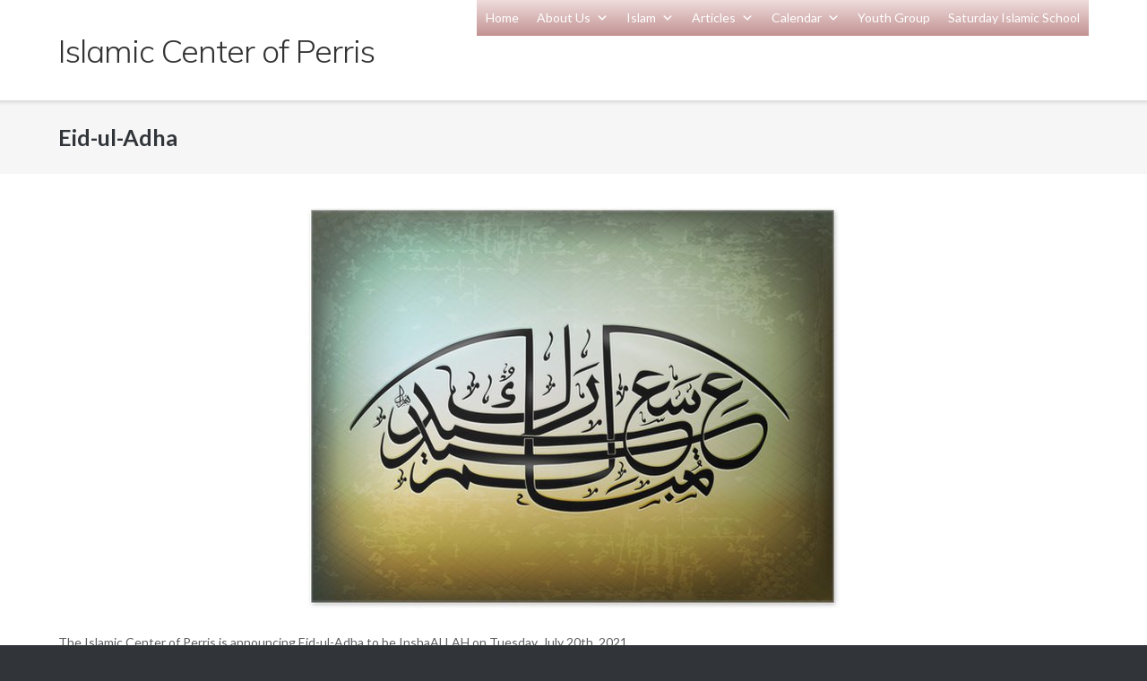

--- FILE ---
content_type: text/html; charset=UTF-8
request_url: https://www.perrismasjid.com/eid-ul-adha/
body_size: 8873
content:
<!DOCTYPE html>
<html lang="en">
<head>
	<meta charset="UTF-8">
	<link rel="profile" href="https://gmpg.org/xfn/11">

	<title>Eid-ul-Adha &#8211; Islamic Center of Perris</title>
<meta name='robots' content='max-image-preview:large' />
<link rel='dns-prefetch' href='//www.googletagmanager.com' />
<link rel='dns-prefetch' href='//fonts.googleapis.com' />
<link rel="alternate" type="application/rss+xml" title="Islamic Center of Perris &raquo; Feed" href="https://www.perrismasjid.com/feed/" />
<link rel="alternate" type="application/rss+xml" title="Islamic Center of Perris &raquo; Comments Feed" href="https://www.perrismasjid.com/comments/feed/" />
<link rel="alternate" title="oEmbed (JSON)" type="application/json+oembed" href="https://www.perrismasjid.com/wp-json/oembed/1.0/embed?url=https%3A%2F%2Fwww.perrismasjid.com%2Feid-ul-adha%2F" />
<link rel="alternate" title="oEmbed (XML)" type="text/xml+oembed" href="https://www.perrismasjid.com/wp-json/oembed/1.0/embed?url=https%3A%2F%2Fwww.perrismasjid.com%2Feid-ul-adha%2F&#038;format=xml" />
<style id='wp-img-auto-sizes-contain-inline-css' type='text/css'>
img:is([sizes=auto i],[sizes^="auto," i]){contain-intrinsic-size:3000px 1500px}
/*# sourceURL=wp-img-auto-sizes-contain-inline-css */
</style>
<style id='wp-emoji-styles-inline-css' type='text/css'>

	img.wp-smiley, img.emoji {
		display: inline !important;
		border: none !important;
		box-shadow: none !important;
		height: 1em !important;
		width: 1em !important;
		margin: 0 0.07em !important;
		vertical-align: -0.1em !important;
		background: none !important;
		padding: 0 !important;
	}
/*# sourceURL=wp-emoji-styles-inline-css */
</style>
<style id='wp-block-library-inline-css' type='text/css'>
:root{--wp-block-synced-color:#7a00df;--wp-block-synced-color--rgb:122,0,223;--wp-bound-block-color:var(--wp-block-synced-color);--wp-editor-canvas-background:#ddd;--wp-admin-theme-color:#007cba;--wp-admin-theme-color--rgb:0,124,186;--wp-admin-theme-color-darker-10:#006ba1;--wp-admin-theme-color-darker-10--rgb:0,107,160.5;--wp-admin-theme-color-darker-20:#005a87;--wp-admin-theme-color-darker-20--rgb:0,90,135;--wp-admin-border-width-focus:2px}@media (min-resolution:192dpi){:root{--wp-admin-border-width-focus:1.5px}}.wp-element-button{cursor:pointer}:root .has-very-light-gray-background-color{background-color:#eee}:root .has-very-dark-gray-background-color{background-color:#313131}:root .has-very-light-gray-color{color:#eee}:root .has-very-dark-gray-color{color:#313131}:root .has-vivid-green-cyan-to-vivid-cyan-blue-gradient-background{background:linear-gradient(135deg,#00d084,#0693e3)}:root .has-purple-crush-gradient-background{background:linear-gradient(135deg,#34e2e4,#4721fb 50%,#ab1dfe)}:root .has-hazy-dawn-gradient-background{background:linear-gradient(135deg,#faaca8,#dad0ec)}:root .has-subdued-olive-gradient-background{background:linear-gradient(135deg,#fafae1,#67a671)}:root .has-atomic-cream-gradient-background{background:linear-gradient(135deg,#fdd79a,#004a59)}:root .has-nightshade-gradient-background{background:linear-gradient(135deg,#330968,#31cdcf)}:root .has-midnight-gradient-background{background:linear-gradient(135deg,#020381,#2874fc)}:root{--wp--preset--font-size--normal:16px;--wp--preset--font-size--huge:42px}.has-regular-font-size{font-size:1em}.has-larger-font-size{font-size:2.625em}.has-normal-font-size{font-size:var(--wp--preset--font-size--normal)}.has-huge-font-size{font-size:var(--wp--preset--font-size--huge)}.has-text-align-center{text-align:center}.has-text-align-left{text-align:left}.has-text-align-right{text-align:right}.has-fit-text{white-space:nowrap!important}#end-resizable-editor-section{display:none}.aligncenter{clear:both}.items-justified-left{justify-content:flex-start}.items-justified-center{justify-content:center}.items-justified-right{justify-content:flex-end}.items-justified-space-between{justify-content:space-between}.screen-reader-text{border:0;clip-path:inset(50%);height:1px;margin:-1px;overflow:hidden;padding:0;position:absolute;width:1px;word-wrap:normal!important}.screen-reader-text:focus{background-color:#ddd;clip-path:none;color:#444;display:block;font-size:1em;height:auto;left:5px;line-height:normal;padding:15px 23px 14px;text-decoration:none;top:5px;width:auto;z-index:100000}html :where(.has-border-color){border-style:solid}html :where([style*=border-top-color]){border-top-style:solid}html :where([style*=border-right-color]){border-right-style:solid}html :where([style*=border-bottom-color]){border-bottom-style:solid}html :where([style*=border-left-color]){border-left-style:solid}html :where([style*=border-width]){border-style:solid}html :where([style*=border-top-width]){border-top-style:solid}html :where([style*=border-right-width]){border-right-style:solid}html :where([style*=border-bottom-width]){border-bottom-style:solid}html :where([style*=border-left-width]){border-left-style:solid}html :where(img[class*=wp-image-]){height:auto;max-width:100%}:where(figure){margin:0 0 1em}html :where(.is-position-sticky){--wp-admin--admin-bar--position-offset:var(--wp-admin--admin-bar--height,0px)}@media screen and (max-width:600px){html :where(.is-position-sticky){--wp-admin--admin-bar--position-offset:0px}}

/*# sourceURL=wp-block-library-inline-css */
</style><style id='global-styles-inline-css' type='text/css'>
:root{--wp--preset--aspect-ratio--square: 1;--wp--preset--aspect-ratio--4-3: 4/3;--wp--preset--aspect-ratio--3-4: 3/4;--wp--preset--aspect-ratio--3-2: 3/2;--wp--preset--aspect-ratio--2-3: 2/3;--wp--preset--aspect-ratio--16-9: 16/9;--wp--preset--aspect-ratio--9-16: 9/16;--wp--preset--color--black: #000000;--wp--preset--color--cyan-bluish-gray: #abb8c3;--wp--preset--color--white: #ffffff;--wp--preset--color--pale-pink: #f78da7;--wp--preset--color--vivid-red: #cf2e2e;--wp--preset--color--luminous-vivid-orange: #ff6900;--wp--preset--color--luminous-vivid-amber: #fcb900;--wp--preset--color--light-green-cyan: #7bdcb5;--wp--preset--color--vivid-green-cyan: #00d084;--wp--preset--color--pale-cyan-blue: #8ed1fc;--wp--preset--color--vivid-cyan-blue: #0693e3;--wp--preset--color--vivid-purple: #9b51e0;--wp--preset--gradient--vivid-cyan-blue-to-vivid-purple: linear-gradient(135deg,rgb(6,147,227) 0%,rgb(155,81,224) 100%);--wp--preset--gradient--light-green-cyan-to-vivid-green-cyan: linear-gradient(135deg,rgb(122,220,180) 0%,rgb(0,208,130) 100%);--wp--preset--gradient--luminous-vivid-amber-to-luminous-vivid-orange: linear-gradient(135deg,rgb(252,185,0) 0%,rgb(255,105,0) 100%);--wp--preset--gradient--luminous-vivid-orange-to-vivid-red: linear-gradient(135deg,rgb(255,105,0) 0%,rgb(207,46,46) 100%);--wp--preset--gradient--very-light-gray-to-cyan-bluish-gray: linear-gradient(135deg,rgb(238,238,238) 0%,rgb(169,184,195) 100%);--wp--preset--gradient--cool-to-warm-spectrum: linear-gradient(135deg,rgb(74,234,220) 0%,rgb(151,120,209) 20%,rgb(207,42,186) 40%,rgb(238,44,130) 60%,rgb(251,105,98) 80%,rgb(254,248,76) 100%);--wp--preset--gradient--blush-light-purple: linear-gradient(135deg,rgb(255,206,236) 0%,rgb(152,150,240) 100%);--wp--preset--gradient--blush-bordeaux: linear-gradient(135deg,rgb(254,205,165) 0%,rgb(254,45,45) 50%,rgb(107,0,62) 100%);--wp--preset--gradient--luminous-dusk: linear-gradient(135deg,rgb(255,203,112) 0%,rgb(199,81,192) 50%,rgb(65,88,208) 100%);--wp--preset--gradient--pale-ocean: linear-gradient(135deg,rgb(255,245,203) 0%,rgb(182,227,212) 50%,rgb(51,167,181) 100%);--wp--preset--gradient--electric-grass: linear-gradient(135deg,rgb(202,248,128) 0%,rgb(113,206,126) 100%);--wp--preset--gradient--midnight: linear-gradient(135deg,rgb(2,3,129) 0%,rgb(40,116,252) 100%);--wp--preset--font-size--small: 13px;--wp--preset--font-size--medium: 20px;--wp--preset--font-size--large: 36px;--wp--preset--font-size--x-large: 42px;--wp--preset--spacing--20: 0.44rem;--wp--preset--spacing--30: 0.67rem;--wp--preset--spacing--40: 1rem;--wp--preset--spacing--50: 1.5rem;--wp--preset--spacing--60: 2.25rem;--wp--preset--spacing--70: 3.38rem;--wp--preset--spacing--80: 5.06rem;--wp--preset--shadow--natural: 6px 6px 9px rgba(0, 0, 0, 0.2);--wp--preset--shadow--deep: 12px 12px 50px rgba(0, 0, 0, 0.4);--wp--preset--shadow--sharp: 6px 6px 0px rgba(0, 0, 0, 0.2);--wp--preset--shadow--outlined: 6px 6px 0px -3px rgb(255, 255, 255), 6px 6px rgb(0, 0, 0);--wp--preset--shadow--crisp: 6px 6px 0px rgb(0, 0, 0);}:where(.is-layout-flex){gap: 0.5em;}:where(.is-layout-grid){gap: 0.5em;}body .is-layout-flex{display: flex;}.is-layout-flex{flex-wrap: wrap;align-items: center;}.is-layout-flex > :is(*, div){margin: 0;}body .is-layout-grid{display: grid;}.is-layout-grid > :is(*, div){margin: 0;}:where(.wp-block-columns.is-layout-flex){gap: 2em;}:where(.wp-block-columns.is-layout-grid){gap: 2em;}:where(.wp-block-post-template.is-layout-flex){gap: 1.25em;}:where(.wp-block-post-template.is-layout-grid){gap: 1.25em;}.has-black-color{color: var(--wp--preset--color--black) !important;}.has-cyan-bluish-gray-color{color: var(--wp--preset--color--cyan-bluish-gray) !important;}.has-white-color{color: var(--wp--preset--color--white) !important;}.has-pale-pink-color{color: var(--wp--preset--color--pale-pink) !important;}.has-vivid-red-color{color: var(--wp--preset--color--vivid-red) !important;}.has-luminous-vivid-orange-color{color: var(--wp--preset--color--luminous-vivid-orange) !important;}.has-luminous-vivid-amber-color{color: var(--wp--preset--color--luminous-vivid-amber) !important;}.has-light-green-cyan-color{color: var(--wp--preset--color--light-green-cyan) !important;}.has-vivid-green-cyan-color{color: var(--wp--preset--color--vivid-green-cyan) !important;}.has-pale-cyan-blue-color{color: var(--wp--preset--color--pale-cyan-blue) !important;}.has-vivid-cyan-blue-color{color: var(--wp--preset--color--vivid-cyan-blue) !important;}.has-vivid-purple-color{color: var(--wp--preset--color--vivid-purple) !important;}.has-black-background-color{background-color: var(--wp--preset--color--black) !important;}.has-cyan-bluish-gray-background-color{background-color: var(--wp--preset--color--cyan-bluish-gray) !important;}.has-white-background-color{background-color: var(--wp--preset--color--white) !important;}.has-pale-pink-background-color{background-color: var(--wp--preset--color--pale-pink) !important;}.has-vivid-red-background-color{background-color: var(--wp--preset--color--vivid-red) !important;}.has-luminous-vivid-orange-background-color{background-color: var(--wp--preset--color--luminous-vivid-orange) !important;}.has-luminous-vivid-amber-background-color{background-color: var(--wp--preset--color--luminous-vivid-amber) !important;}.has-light-green-cyan-background-color{background-color: var(--wp--preset--color--light-green-cyan) !important;}.has-vivid-green-cyan-background-color{background-color: var(--wp--preset--color--vivid-green-cyan) !important;}.has-pale-cyan-blue-background-color{background-color: var(--wp--preset--color--pale-cyan-blue) !important;}.has-vivid-cyan-blue-background-color{background-color: var(--wp--preset--color--vivid-cyan-blue) !important;}.has-vivid-purple-background-color{background-color: var(--wp--preset--color--vivid-purple) !important;}.has-black-border-color{border-color: var(--wp--preset--color--black) !important;}.has-cyan-bluish-gray-border-color{border-color: var(--wp--preset--color--cyan-bluish-gray) !important;}.has-white-border-color{border-color: var(--wp--preset--color--white) !important;}.has-pale-pink-border-color{border-color: var(--wp--preset--color--pale-pink) !important;}.has-vivid-red-border-color{border-color: var(--wp--preset--color--vivid-red) !important;}.has-luminous-vivid-orange-border-color{border-color: var(--wp--preset--color--luminous-vivid-orange) !important;}.has-luminous-vivid-amber-border-color{border-color: var(--wp--preset--color--luminous-vivid-amber) !important;}.has-light-green-cyan-border-color{border-color: var(--wp--preset--color--light-green-cyan) !important;}.has-vivid-green-cyan-border-color{border-color: var(--wp--preset--color--vivid-green-cyan) !important;}.has-pale-cyan-blue-border-color{border-color: var(--wp--preset--color--pale-cyan-blue) !important;}.has-vivid-cyan-blue-border-color{border-color: var(--wp--preset--color--vivid-cyan-blue) !important;}.has-vivid-purple-border-color{border-color: var(--wp--preset--color--vivid-purple) !important;}.has-vivid-cyan-blue-to-vivid-purple-gradient-background{background: var(--wp--preset--gradient--vivid-cyan-blue-to-vivid-purple) !important;}.has-light-green-cyan-to-vivid-green-cyan-gradient-background{background: var(--wp--preset--gradient--light-green-cyan-to-vivid-green-cyan) !important;}.has-luminous-vivid-amber-to-luminous-vivid-orange-gradient-background{background: var(--wp--preset--gradient--luminous-vivid-amber-to-luminous-vivid-orange) !important;}.has-luminous-vivid-orange-to-vivid-red-gradient-background{background: var(--wp--preset--gradient--luminous-vivid-orange-to-vivid-red) !important;}.has-very-light-gray-to-cyan-bluish-gray-gradient-background{background: var(--wp--preset--gradient--very-light-gray-to-cyan-bluish-gray) !important;}.has-cool-to-warm-spectrum-gradient-background{background: var(--wp--preset--gradient--cool-to-warm-spectrum) !important;}.has-blush-light-purple-gradient-background{background: var(--wp--preset--gradient--blush-light-purple) !important;}.has-blush-bordeaux-gradient-background{background: var(--wp--preset--gradient--blush-bordeaux) !important;}.has-luminous-dusk-gradient-background{background: var(--wp--preset--gradient--luminous-dusk) !important;}.has-pale-ocean-gradient-background{background: var(--wp--preset--gradient--pale-ocean) !important;}.has-electric-grass-gradient-background{background: var(--wp--preset--gradient--electric-grass) !important;}.has-midnight-gradient-background{background: var(--wp--preset--gradient--midnight) !important;}.has-small-font-size{font-size: var(--wp--preset--font-size--small) !important;}.has-medium-font-size{font-size: var(--wp--preset--font-size--medium) !important;}.has-large-font-size{font-size: var(--wp--preset--font-size--large) !important;}.has-x-large-font-size{font-size: var(--wp--preset--font-size--x-large) !important;}
/*# sourceURL=global-styles-inline-css */
</style>

<style id='classic-theme-styles-inline-css' type='text/css'>
/*! This file is auto-generated */
.wp-block-button__link{color:#fff;background-color:#32373c;border-radius:9999px;box-shadow:none;text-decoration:none;padding:calc(.667em + 2px) calc(1.333em + 2px);font-size:1.125em}.wp-block-file__button{background:#32373c;color:#fff;text-decoration:none}
/*# sourceURL=/wp-includes/css/classic-themes.min.css */
</style>
<link rel='stylesheet' id='msdropdownddcss-css' href='https://www.perrismasjid.com/wp-content/plugins/quran-text-multilanguage/css/msdropdown/dd.css?ver=6.9' type='text/css' media='all' />
<link rel='stylesheet' id='megamenu-css' href='https://www.perrismasjid.com/wp-content/uploads/maxmegamenu/style.css?ver=10700f' type='text/css' media='all' />
<link rel='stylesheet' id='dashicons-css' href='https://www.perrismasjid.com/wp-includes/css/dashicons.min.css?ver=6.9' type='text/css' media='all' />
<link rel='stylesheet' id='siteorigin-google-web-fonts-css' href='//fonts.googleapis.com/css?family=Mulish%3A300%7CLato%3A300%2C400%2C700&#038;ver=6.9' type='text/css' media='all' />
<link rel='stylesheet' id='ultra-style-css' href='https://www.perrismasjid.com/wp-content/themes/ultra/style.css?ver=1.6.6' type='text/css' media='all' />
<link rel='stylesheet' id='font-awesome-css' href='https://www.perrismasjid.com/wp-content/themes/ultra/font-awesome/css/font-awesome.min.css?ver=4.7.0' type='text/css' media='all' />
<!--n2css--><!--n2js--><script type="text/javascript" src="https://www.perrismasjid.com/wp-content/plugins/quran-text-multilanguage/admin/js/jscolor/jscolor.js?ver=6.9" id="quran_admin_colors-js"></script>
<script type="text/javascript" src="https://www.perrismasjid.com/wp-includes/js/jquery/jquery.min.js?ver=3.7.1" id="jquery-core-js"></script>
<script type="text/javascript" src="https://www.perrismasjid.com/wp-includes/js/jquery/jquery-migrate.min.js?ver=3.4.1" id="jquery-migrate-js"></script>
<script type="text/javascript" src="https://www.perrismasjid.com/wp-content/plugins/quran-text-multilanguage/js/soundmanager.js?ver=1.0" id="quran_soundmanager-js"></script>
<script type="text/javascript" src="https://www.perrismasjid.com/wp-content/plugins/quran-text-multilanguage/js/player.js?ver=6.9" id="sm2player-js"></script>

<!-- Google tag (gtag.js) snippet added by Site Kit -->
<!-- Google Analytics snippet added by Site Kit -->
<script type="text/javascript" src="https://www.googletagmanager.com/gtag/js?id=GT-5NR4NLT" id="google_gtagjs-js" async></script>
<script type="text/javascript" id="google_gtagjs-js-after">
/* <![CDATA[ */
window.dataLayer = window.dataLayer || [];function gtag(){dataLayer.push(arguments);}
gtag("set","linker",{"domains":["www.perrismasjid.com"]});
gtag("js", new Date());
gtag("set", "developer_id.dZTNiMT", true);
gtag("config", "GT-5NR4NLT");
//# sourceURL=google_gtagjs-js-after
/* ]]> */
</script>
<link rel="https://api.w.org/" href="https://www.perrismasjid.com/wp-json/" /><link rel="alternate" title="JSON" type="application/json" href="https://www.perrismasjid.com/wp-json/wp/v2/pages/819" /><link rel="EditURI" type="application/rsd+xml" title="RSD" href="https://www.perrismasjid.com/xmlrpc.php?rsd" />
<meta name="generator" content="WordPress 6.9" />
<link rel="canonical" href="https://www.perrismasjid.com/eid-ul-adha/" />
<link rel='shortlink' href='https://www.perrismasjid.com/?p=819' />
<meta name="generator" content="Site Kit by Google 1.171.0" />		<style type="text/css" id="ultra-sticky-header-css"> 
			.site-header.is-stuck {
				background: rgba(255,255,255,0.5);
			}
		</style>
		<meta name="viewport" content="width=device-width, initial-scale=1" />	<style type="text/css" id="ultra-menu-css"> 
		@media (max-width: 0px) { 
			.responsive-menu .main-navigation ul { display: none } 
			.responsive-menu .menu-toggle { display: block }
			.responsive-menu .menu-search { display: none }
			.site-header .site-branding-container { max-width: 90% }
			.main-navigation { max-width: 10% }
		}
		@media (min-width: 0px) {
			.header-centered .site-header .container { height: auto; }
			.header-centered .site-header .site-branding-container { float: none; max-width: 100%; padding-right: 0; text-align: center; }
			.header-centered .main-navigation { float: none; max-width: 100%; text-align: center; }
			.header-centered .main-navigation > div { display: inline-block; float: none; vertical-align: top; }
		}
	</style>
	<link rel="icon" href="https://www.perrismasjid.com/wp-content/uploads/2021/04/cropped-thumbnail_IMG-0418-32x32.png" sizes="32x32" />
<link rel="icon" href="https://www.perrismasjid.com/wp-content/uploads/2021/04/cropped-thumbnail_IMG-0418-192x192.png" sizes="192x192" />
<link rel="apple-touch-icon" href="https://www.perrismasjid.com/wp-content/uploads/2021/04/cropped-thumbnail_IMG-0418-180x180.png" />
<meta name="msapplication-TileImage" content="https://www.perrismasjid.com/wp-content/uploads/2021/04/cropped-thumbnail_IMG-0418-270x270.png" />
<style type="text/css">/** Mega Menu CSS: fs **/</style>
</head>

<body class="wp-singular page-template-default page page-id-819 wp-theme-ultra mega-menu-primary metaslider-plugin full no-touch one-column page-layout-default resp resp-top-bar">
<div id="page" class="hfeed site">
	<a class="skip-link screen-reader-text" href="#content">Skip to content</a>

	
			<header id="masthead" class="site-header sticky-header scale responsive-menu">
			<div class="container">
								<div class="site-branding-container">
					<div class="site-branding">
						<a href="https://www.perrismasjid.com/" rel="home">
							<p class="site-title">Islamic Center of Perris</p>						</a>
																	</div><!-- .site-branding -->
				</div><!-- .site-branding-container -->
				
				<nav id="site-navigation" class="main-navigation">
					<button class="menu-toggle"></button>					<div id="mega-menu-wrap-primary" class="mega-menu-wrap"><div class="mega-menu-toggle"><div class="mega-toggle-blocks-left"></div><div class="mega-toggle-blocks-center"></div><div class="mega-toggle-blocks-right"><div class='mega-toggle-block mega-menu-toggle-block mega-toggle-block-1' id='mega-toggle-block-1' tabindex='0'><span class='mega-toggle-label' role='button' aria-expanded='false'><span class='mega-toggle-label-closed'>MENU</span><span class='mega-toggle-label-open'>MENU</span></span></div></div></div><ul id="mega-menu-primary" class="mega-menu max-mega-menu mega-menu-horizontal mega-no-js" data-event="hover_intent" data-effect="fade" data-effect-speed="200" data-effect-mobile="slide" data-effect-speed-mobile="200" data-mobile-force-width="false" data-second-click="go" data-document-click="collapse" data-vertical-behaviour="standard" data-breakpoint="600" data-unbind="true" data-mobile-state="collapse_all" data-mobile-direction="vertical" data-hover-intent-timeout="300" data-hover-intent-interval="100"><li class="mega-menu-item mega-menu-item-type-post_type mega-menu-item-object-page mega-menu-item-home mega-align-bottom-left mega-menu-flyout mega-menu-item-91" id="mega-menu-item-91"><a class="mega-menu-link" href="https://www.perrismasjid.com/" tabindex="0">Home</a></li><li class="mega-menu-item mega-menu-item-type-post_type mega-menu-item-object-page mega-menu-item-has-children mega-align-bottom-left mega-menu-flyout mega-menu-item-204" id="mega-menu-item-204"><a class="mega-menu-link" href="https://www.perrismasjid.com/about-us/" aria-expanded="false" tabindex="0">About Us<span class="mega-indicator" aria-hidden="true"></span></a>
<ul class="mega-sub-menu">
<li class="mega-menu-item mega-menu-item-type-post_type mega-menu-item-object-page mega-menu-item-90" id="mega-menu-item-90"><a class="mega-menu-link" href="https://www.perrismasjid.com/about-us/mission/">Mission &#038; Vision</a></li><li class="mega-menu-item mega-menu-item-type-post_type mega-menu-item-object-page mega-menu-item-206" id="mega-menu-item-206"><a class="mega-menu-link" href="https://www.perrismasjid.com/about-us/contact-us/">Contact Us</a></li></ul>
</li><li class="mega-menu-item mega-menu-item-type-post_type mega-menu-item-object-page mega-menu-item-has-children mega-align-bottom-left mega-menu-flyout mega-menu-item-87" id="mega-menu-item-87"><a class="mega-menu-link" href="https://www.perrismasjid.com/islam/" aria-expanded="false" tabindex="0">Islam<span class="mega-indicator" aria-hidden="true"></span></a>
<ul class="mega-sub-menu">
<li class="mega-menu-item mega-menu-item-type-post_type mega-menu-item-object-page mega-menu-item-405" id="mega-menu-item-405"><a class="mega-menu-link" href="https://www.perrismasjid.com/islam/quran/">Quran</a></li><li class="mega-menu-item mega-menu-item-type-post_type mega-menu-item-object-page mega-menu-item-180" id="mega-menu-item-180"><a class="mega-menu-link" href="https://www.perrismasjid.com/islam/islam-and-muslims/">Islam and Muslims</a></li><li class="mega-menu-item mega-menu-item-type-post_type mega-menu-item-object-page mega-menu-item-92" id="mega-menu-item-92"><a class="mega-menu-link" href="https://www.perrismasjid.com/islam/prophet/">Prophet Muhammad ﷺ</a></li><li class="mega-menu-item mega-menu-item-type-post_type mega-menu-item-object-page mega-menu-item-384" id="mega-menu-item-384"><a class="mega-menu-link" href="https://www.perrismasjid.com/islam/missed-rakah/">Missed Rakah</a></li><li class="mega-menu-item mega-menu-item-type-post_type mega-menu-item-object-page mega-menu-item-has-children mega-menu-item-155" id="mega-menu-item-155"><a class="mega-menu-link" href="https://www.perrismasjid.com/dua/" aria-expanded="false">Du'a<span class="mega-indicator" aria-hidden="true"></span></a>
	<ul class="mega-sub-menu">
<li class="mega-menu-item mega-menu-item-type-post_type mega-menu-item-object-page mega-menu-item-282" id="mega-menu-item-282"><a class="mega-menu-link" href="https://www.perrismasjid.com/dua/daily/">Daily Dua’s</a></li><li class="mega-menu-item mega-menu-item-type-post_type mega-menu-item-object-page mega-menu-item-156" id="mega-menu-item-156"><a class="mega-menu-link" href="https://www.perrismasjid.com/dua/after-fard/">Dua’s after Fard Salah</a></li><li class="mega-menu-item mega-menu-item-type-post_type mega-menu-item-object-page mega-menu-item-166" id="mega-menu-item-166"><a class="mega-menu-link" href="https://www.perrismasjid.com/dua/evening-azkar/">Evening Dua’s</a></li>	</ul>
</li><li class="mega-menu-item mega-menu-item-type-post_type mega-menu-item-object-page mega-menu-item-285" id="mega-menu-item-285"><a class="mega-menu-link" href="https://www.perrismasjid.com/islam/salat-al-janaza/">Salat Al Janaza / Funeral</a></li><li class="mega-menu-item mega-menu-item-type-post_type mega-menu-item-object-page mega-menu-item-has-children mega-menu-item-291" id="mega-menu-item-291"><a class="mega-menu-link" href="https://www.perrismasjid.com/islam/hadith-of-the-week/" aria-expanded="false">Hadiths<span class="mega-indicator" aria-hidden="true"></span></a>
	<ul class="mega-sub-menu">
<li class="mega-menu-item mega-menu-item-type-post_type mega-menu-item-object-post mega-menu-item-792" id="mega-menu-item-792"><a class="mega-menu-link" href="https://www.perrismasjid.com/reading-surah-al-mulk/">Reading Surah al-Mulk</a></li><li class="mega-menu-item mega-menu-item-type-post_type mega-menu-item-object-post mega-menu-item-806" id="mega-menu-item-806"><a class="mega-menu-link" href="https://www.perrismasjid.com/seeking-islamic-knowledge/">Seeking Islamic Knowledge</a></li><li class="mega-menu-item mega-menu-item-type-post_type mega-menu-item-object-post mega-menu-item-794" id="mega-menu-item-794"><a class="mega-menu-link" href="https://www.perrismasjid.com/praying-the-congregation-prayer-at-the-masjid/">Praying the Congregation Prayer at the Masjid</a></li><li class="mega-menu-item mega-menu-item-type-post_type mega-menu-item-object-page mega-menu-item-295" id="mega-menu-item-295"><a class="mega-menu-link" href="https://www.perrismasjid.com/islam/hadith-of-the-week/love-your-brother-for-the-sake-of-allah/">Love your Brother for the Sake of Allah</a></li><li class="mega-menu-item mega-menu-item-type-post_type mega-menu-item-object-post mega-menu-item-796" id="mega-menu-item-796"><a class="mega-menu-link" href="https://www.perrismasjid.com/four-simple-deeds/">Four Simple Deeds</a></li><li class="mega-menu-item mega-menu-item-type-post_type mega-menu-item-object-post mega-menu-item-797" id="mega-menu-item-797"><a class="mega-menu-link" href="https://www.perrismasjid.com/99-names-of-allah/">99 Names of Allah</a></li><li class="mega-menu-item mega-menu-item-type-post_type mega-menu-item-object-page mega-menu-item-416" id="mega-menu-item-416"><a class="mega-menu-link" href="https://www.perrismasjid.com/islam/hadith-of-the-week/ramadan1/">Ramadan and its significance 1</a></li><li class="mega-menu-item mega-menu-item-type-post_type mega-menu-item-object-post mega-menu-item-793" id="mega-menu-item-793"><a class="mega-menu-link" href="https://www.perrismasjid.com/fasting-is-obligatory-in-the-month-of-ramadan/">Fasting is obligatory in the month of Ramadan</a></li><li class="mega-menu-item mega-menu-item-type-post_type mega-menu-item-object-post mega-menu-item-801" id="mega-menu-item-801"><a class="mega-menu-link" href="https://www.perrismasjid.com/devoting-much-prostration-to-allah/">Devoting Much Prostration to Allah</a></li><li class="mega-menu-item mega-menu-item-type-post_type mega-menu-item-object-post mega-menu-item-802" id="mega-menu-item-802"><a class="mega-menu-link" href="https://www.perrismasjid.com/good-character/">Good Character</a></li><li class="mega-menu-item mega-menu-item-type-post_type mega-menu-item-object-post mega-menu-item-799" id="mega-menu-item-799"><a class="mega-menu-link" href="https://www.perrismasjid.com/reciting-ayat-al-kursiy-before-going-to-bed/">Reciting Ayat Al-Kursiy Before Going To Bed</a></li><li class="mega-menu-item mega-menu-item-type-post_type mega-menu-item-object-post mega-menu-item-795" id="mega-menu-item-795"><a class="mega-menu-link" href="https://www.perrismasjid.com/obeying-ones-husband/">Obeying One’s Husband</a></li><li class="mega-menu-item mega-menu-item-type-post_type mega-menu-item-object-post mega-menu-item-798" id="mega-menu-item-798"><a class="mega-menu-link" href="https://www.perrismasjid.com/offering-twelve-voluntary-units-of-prayer/">Offering Twelve Voluntary Units of Prayer</a></li><li class="mega-menu-item mega-menu-item-type-post_type mega-menu-item-object-post mega-menu-item-805" id="mega-menu-item-805"><a class="mega-menu-link" href="https://www.perrismasjid.com/building-a-masjid/">Building a Masjid</a></li><li class="mega-menu-item mega-menu-item-type-post_type mega-menu-item-object-post mega-menu-item-803" id="mega-menu-item-803"><a class="mega-menu-link" href="https://www.perrismasjid.com/avoiding-lie/">Avoiding Lie</a></li><li class="mega-menu-item mega-menu-item-type-post_type mega-menu-item-object-post mega-menu-item-804" id="mega-menu-item-804"><a class="mega-menu-link" href="https://www.perrismasjid.com/avoiding-argument/">Avoiding Argument</a></li><li class="mega-menu-item mega-menu-item-type-post_type mega-menu-item-object-post mega-menu-item-800" id="mega-menu-item-800"><a class="mega-menu-link" href="https://www.perrismasjid.com/performing-hajj/">Performing Hajj</a></li>	</ul>
</li><li class="mega-menu-item mega-menu-item-type-post_type mega-menu-item-object-page mega-menu-item-104" id="mega-menu-item-104"><a class="mega-menu-link" href="https://www.perrismasjid.com/islam/resources/">Resources</a></li></ul>
</li><li class="mega-menu-item mega-menu-item-type-post_type mega-menu-item-object-page mega-menu-item-has-children mega-align-bottom-left mega-menu-flyout mega-menu-item-88" id="mega-menu-item-88"><a class="mega-menu-link" href="https://www.perrismasjid.com/articles/" aria-expanded="false" tabindex="0">Articles<span class="mega-indicator" aria-hidden="true"></span></a>
<ul class="mega-sub-menu">
<li class="mega-menu-item mega-menu-item-type-post_type mega-menu-item-object-page mega-menu-item-has-children mega-menu-item-98" id="mega-menu-item-98"><a class="mega-menu-link" href="https://www.perrismasjid.com/articles/wudu/" aria-expanded="false">Ablution (Wudu)<span class="mega-indicator" aria-hidden="true"></span></a>
	<ul class="mega-sub-menu">
<li class="mega-menu-item mega-menu-item-type-post_type mega-menu-item-object-page mega-menu-item-93" id="mega-menu-item-93"><a class="mega-menu-link" href="https://www.perrismasjid.com/articles/wudu/wudu1/">Am I Allowed To Wipe Over My Socks?</a></li>	</ul>
</li><li class="mega-menu-item mega-menu-item-type-post_type mega-menu-item-object-page mega-menu-item-has-children mega-menu-item-537" id="mega-menu-item-537"><a class="mega-menu-link" href="https://www.perrismasjid.com/articles/muharram/" aria-expanded="false">Muharram<span class="mega-indicator" aria-hidden="true"></span></a>
	<ul class="mega-sub-menu">
<li class="mega-menu-item mega-menu-item-type-post_type mega-menu-item-object-page mega-menu-item-528" id="mega-menu-item-528"><a class="mega-menu-link" href="https://www.perrismasjid.com/articles/the-month-of-allah-muharram/">Muharram | The Month of Allah</a></li>	</ul>
</li><li class="mega-menu-item mega-menu-item-type-post_type mega-menu-item-object-page mega-menu-item-has-children mega-menu-item-533" id="mega-menu-item-533"><a class="mega-menu-link" href="https://www.perrismasjid.com/?page_id=532" aria-expanded="false">Ramadan<span class="mega-indicator" aria-hidden="true"></span></a>
	<ul class="mega-sub-menu">
<li class="mega-menu-item mega-menu-item-type-post_type mega-menu-item-object-page mega-menu-item-855" id="mega-menu-item-855"><a class="mega-menu-link" href="https://www.perrismasjid.com/30-frequently-asked-questions-about-rama%e1%b8%8dan/">30 FAQ About Ramaḍān</a></li><li class="mega-menu-item mega-menu-item-type-post_type mega-menu-item-object-page mega-menu-item-423" id="mega-menu-item-423"><a class="mega-menu-link" href="https://www.perrismasjid.com/articles/ramadan-faq/">Ramadān FAQ</a></li><li class="mega-menu-item mega-menu-item-type-post_type mega-menu-item-object-page mega-menu-item-440" id="mega-menu-item-440"><a class="mega-menu-link" href="https://www.perrismasjid.com/articles/tarawih-faq/">Tarāwīh FAQ</a></li><li class="mega-menu-item mega-menu-item-type-post_type mega-menu-item-object-page mega-menu-item-474" id="mega-menu-item-474"><a class="mega-menu-link" href="https://www.perrismasjid.com/articles/zakat-al-fi%e1%b9%adr/">Zakāt al-Fiṭr</a></li>	</ul>
</li><li class="mega-menu-item mega-menu-item-type-post_type mega-menu-item-object-page mega-menu-item-has-children mega-menu-item-507" id="mega-menu-item-507"><a class="mega-menu-link" href="https://www.perrismasjid.com/articles/hajj/" aria-expanded="false">Hajj<span class="mega-indicator" aria-hidden="true"></span></a>
	<ul class="mega-sub-menu">
<li class="mega-menu-item mega-menu-item-type-post_type mega-menu-item-object-page mega-menu-item-506" id="mega-menu-item-506"><a class="mega-menu-link" href="https://www.perrismasjid.com/articles/hajj/cutting-nails-and-hair-in-dhul-hijjah/">Cutting Nails and Hair in Dhul Hijjah</a></li>	</ul>
</li><li class="mega-menu-item mega-menu-item-type-post_type mega-menu-item-object-page mega-menu-item-654" id="mega-menu-item-654"><a class="mega-menu-link" href="https://www.perrismasjid.com/articles/dh-al-%e1%b8%a5ijjah/">Dh al-Ḥijjah</a></li><li class="mega-menu-item mega-menu-item-type-post_type mega-menu-item-object-page mega-menu-item-452" id="mega-menu-item-452"><a class="mega-menu-link" href="https://www.perrismasjid.com/articles/preemptive-moon-strike/">Preemptive Moon Strike</a></li><li class="mega-menu-item mega-menu-item-type-post_type mega-menu-item-object-page mega-menu-item-558" id="mega-menu-item-558"><a class="mega-menu-link" href="https://www.perrismasjid.com/articles/medicinal-marijuana/">Medicinal Marijuana</a></li><li class="mega-menu-item mega-menu-item-type-post_type mega-menu-item-object-page mega-menu-item-605" id="mega-menu-item-605"><a class="mega-menu-link" href="https://www.perrismasjid.com/articles/how-do-i-do-salah-al-istikhara-the-guidance-prayer/">How Do I Do Salah al-Istikhara</a></li></ul>
</li><li class="mega-menu-item mega-menu-item-type-post_type mega-menu-item-object-page mega-menu-item-has-children mega-align-bottom-left mega-menu-flyout mega-menu-item-213" id="mega-menu-item-213"><a class="mega-menu-link" href="https://www.perrismasjid.com/?page_id=209" aria-expanded="false" tabindex="0">Calendar<span class="mega-indicator" aria-hidden="true"></span></a>
<ul class="mega-sub-menu">
<li class="mega-menu-item mega-menu-item-type-post_type mega-menu-item-object-page mega-menu-item-89" id="mega-menu-item-89"><a class="mega-menu-link" href="https://www.perrismasjid.com/calendar/events/">Events</a></li><li class="mega-menu-item mega-menu-item-type-post_type mega-menu-item-object-page mega-menu-item-214" id="mega-menu-item-214"><a class="mega-menu-link" href="https://www.perrismasjid.com/prayer-time/">Prayer &#038; Iqama Time</a></li></ul>
</li><li class="mega-menu-item mega-menu-item-type-post_type mega-menu-item-object-page mega-align-bottom-left mega-menu-flyout mega-menu-item-101" id="mega-menu-item-101"><a class="mega-menu-link" href="https://www.perrismasjid.com/youth-group/" tabindex="0">Youth Group</a></li><li class="mega-menu-item mega-menu-item-type-post_type mega-menu-item-object-page mega-align-bottom-left mega-menu-flyout mega-menu-item-564" id="mega-menu-item-564"><a class="mega-menu-link" href="https://www.perrismasjid.com/school/" tabindex="0">Saturday Islamic School</a></li></ul></div>														</nav><!-- #site-navigation -->
			</div><!-- .container -->
		</header><!-- #masthead -->
	
	
	
	<div id="content" class="site-content">

		
			<header class="entry-header">
			<div class="container">
				<h1 class="entry-title">Eid-ul-Adha</h1>			</div><!-- .container -->
		</header><!-- .entry-header -->
	
	<div class="container">

		<div id="primary" class="content-area">
			<main id="main" class="site-main">

				
				
<article id="post-819" class="post-819 page type-page status-publish hentry">
	
	<div class="entry-content">
		<p><a href="https://www.perrismasjid.com/wp-content/uploads/2018/06/eid-saeed-eid-mubark.jpg"><img fetchpriority="high" decoding="async" class="aligncenter size-full wp-image-782" src="https://www.perrismasjid.com/wp-content/uploads/2018/06/eid-saeed-eid-mubark.jpg" alt="" width="594" height="449" srcset="https://www.perrismasjid.com/wp-content/uploads/2018/06/eid-saeed-eid-mubark.jpg 594w, https://www.perrismasjid.com/wp-content/uploads/2018/06/eid-saeed-eid-mubark-300x227.jpg 300w" sizes="(max-width: 594px) 100vw, 594px" /></a></p>
<p>The Islamic Center of Perris is announcing Eid-ul-Adha to be InshaALLAH on Tuesday, July 20th, 2021.</p>
<p>The Special day of Arafa is on Monday, July 19th, 2021. Please make an effort to fast on that day. We are in the blessed month of Shul-Hijjah. Please make an effort to do more good deeds!</p>
<table style="font-weight: 400;" width="889">
<tbody>
<tr>
<td width="708"><strong>Eid-ul-Adha</strong></td>
</tr>
<tr>
<td width="708">
<ul>
<li><strong>When</strong>:  July 20, 2021 (Tuesday)</li>
<li><strong>Takbeerat</strong>: 7:15 AM  | <strong>Salah</strong>: 7:30 AM</li>
<li><strong>Khateeb</strong>:</li>
</ul>
</td>
</tr>
</tbody>
</table>
			</div><!-- .entry-content -->

	<footer class="entry-footer">
					</footer><!-- .entry-footer -->	

</article><!-- #post-## -->

				
			
			</main><!-- #main -->
		</div><!-- #primary -->

			
		</div><!-- .container -->

	</div><!-- #content -->

	<footer id="colophon" class="site-footer">

		<div class="footer-main">

							<div class="container">
										<div class="clear"></div>
				</div><!-- .container -->
			
		</div><!-- .main-footer -->

		
<div class="bottom-bar">
	<div class="container">
				<div class="site-info">
			<span>Copyright &copy; 2026, All Rights Reserved, <a href="https://www.perrismasjid.com/">Islamic Center of Perris</a></span>		</div><!-- .site-info -->	</div><!-- .container -->
</div><!-- .bottom-bar -->

	</footer><!-- #colophon -->
</div><!-- #page -->

<script type="speculationrules">
{"prefetch":[{"source":"document","where":{"and":[{"href_matches":"/*"},{"not":{"href_matches":["/wp-*.php","/wp-admin/*","/wp-content/uploads/*","/wp-content/*","/wp-content/plugins/*","/wp-content/themes/ultra/*","/*\\?(.+)"]}},{"not":{"selector_matches":"a[rel~=\"nofollow\"]"}},{"not":{"selector_matches":".no-prefetch, .no-prefetch a"}}]},"eagerness":"conservative"}]}
</script>
<script type="text/javascript" id="loadquran-js-extra">
/* <![CDATA[ */
var ajaxurl = "https://www.perrismasjid.com/wp-admin/admin-ajax.php";
//# sourceURL=loadquran-js-extra
/* ]]> */
</script>
<script type="text/javascript" src="https://www.perrismasjid.com/wp-content/plugins/quran-text-multilanguage//js/load_sura.js?ver=1.0" id="loadquran-js"></script>
<script type="text/javascript" src="https://www.perrismasjid.com/wp-content/plugins/quran-text-multilanguage/js/jquery.dd.js?ver=1.0" id="msdropdownddjs-js"></script>
<script type="text/javascript" id="ultra-theme-js-extra">
/* <![CDATA[ */
var ultra_smooth_scroll_params = {"value":"1"};
var ultra_resp_top_bar_params = {"collapse":"0"};
//# sourceURL=ultra-theme-js-extra
/* ]]> */
</script>
<script type="text/javascript" src="https://www.perrismasjid.com/wp-content/themes/ultra/js/jquery.theme.min.js?ver=1.6.6" id="ultra-theme-js"></script>
<script type="text/javascript" src="https://www.perrismasjid.com/wp-content/themes/ultra/js/jquery.hc-sticky.min.js?ver=2.2.6" id="jquery-hc-sticky-js"></script>
<script type="text/javascript" id="ultra-responsive-menu-js-extra">
/* <![CDATA[ */
var ultra_resp_menu_params = {"collapse":"0"};
//# sourceURL=ultra-responsive-menu-js-extra
/* ]]> */
</script>
<script type="text/javascript" src="https://www.perrismasjid.com/wp-content/themes/ultra/js/responsive-menu.min.js?ver=1.6.6" id="ultra-responsive-menu-js"></script>
<script type="text/javascript" src="https://www.perrismasjid.com/wp-content/themes/ultra/js/jquery.flexslider.min.js?ver=2.2.2" id="jquery-flexslider-js"></script>
<script type="text/javascript" src="https://www.perrismasjid.com/wp-content/themes/ultra/js/skip-link-focus-fix.js?ver=1.6.6" id="ultra-skip-link-focus-fix-js"></script>
<script type="text/javascript" src="https://www.perrismasjid.com/wp-includes/js/hoverIntent.min.js?ver=1.10.2" id="hoverIntent-js"></script>
<script type="text/javascript" src="https://www.perrismasjid.com/wp-content/plugins/megamenu/js/maxmegamenu.js?ver=3.7" id="megamenu-js"></script>
<script id="wp-emoji-settings" type="application/json">
{"baseUrl":"https://s.w.org/images/core/emoji/17.0.2/72x72/","ext":".png","svgUrl":"https://s.w.org/images/core/emoji/17.0.2/svg/","svgExt":".svg","source":{"concatemoji":"https://www.perrismasjid.com/wp-includes/js/wp-emoji-release.min.js?ver=6.9"}}
</script>
<script type="module">
/* <![CDATA[ */
/*! This file is auto-generated */
const a=JSON.parse(document.getElementById("wp-emoji-settings").textContent),o=(window._wpemojiSettings=a,"wpEmojiSettingsSupports"),s=["flag","emoji"];function i(e){try{var t={supportTests:e,timestamp:(new Date).valueOf()};sessionStorage.setItem(o,JSON.stringify(t))}catch(e){}}function c(e,t,n){e.clearRect(0,0,e.canvas.width,e.canvas.height),e.fillText(t,0,0);t=new Uint32Array(e.getImageData(0,0,e.canvas.width,e.canvas.height).data);e.clearRect(0,0,e.canvas.width,e.canvas.height),e.fillText(n,0,0);const a=new Uint32Array(e.getImageData(0,0,e.canvas.width,e.canvas.height).data);return t.every((e,t)=>e===a[t])}function p(e,t){e.clearRect(0,0,e.canvas.width,e.canvas.height),e.fillText(t,0,0);var n=e.getImageData(16,16,1,1);for(let e=0;e<n.data.length;e++)if(0!==n.data[e])return!1;return!0}function u(e,t,n,a){switch(t){case"flag":return n(e,"\ud83c\udff3\ufe0f\u200d\u26a7\ufe0f","\ud83c\udff3\ufe0f\u200b\u26a7\ufe0f")?!1:!n(e,"\ud83c\udde8\ud83c\uddf6","\ud83c\udde8\u200b\ud83c\uddf6")&&!n(e,"\ud83c\udff4\udb40\udc67\udb40\udc62\udb40\udc65\udb40\udc6e\udb40\udc67\udb40\udc7f","\ud83c\udff4\u200b\udb40\udc67\u200b\udb40\udc62\u200b\udb40\udc65\u200b\udb40\udc6e\u200b\udb40\udc67\u200b\udb40\udc7f");case"emoji":return!a(e,"\ud83e\u1fac8")}return!1}function f(e,t,n,a){let r;const o=(r="undefined"!=typeof WorkerGlobalScope&&self instanceof WorkerGlobalScope?new OffscreenCanvas(300,150):document.createElement("canvas")).getContext("2d",{willReadFrequently:!0}),s=(o.textBaseline="top",o.font="600 32px Arial",{});return e.forEach(e=>{s[e]=t(o,e,n,a)}),s}function r(e){var t=document.createElement("script");t.src=e,t.defer=!0,document.head.appendChild(t)}a.supports={everything:!0,everythingExceptFlag:!0},new Promise(t=>{let n=function(){try{var e=JSON.parse(sessionStorage.getItem(o));if("object"==typeof e&&"number"==typeof e.timestamp&&(new Date).valueOf()<e.timestamp+604800&&"object"==typeof e.supportTests)return e.supportTests}catch(e){}return null}();if(!n){if("undefined"!=typeof Worker&&"undefined"!=typeof OffscreenCanvas&&"undefined"!=typeof URL&&URL.createObjectURL&&"undefined"!=typeof Blob)try{var e="postMessage("+f.toString()+"("+[JSON.stringify(s),u.toString(),c.toString(),p.toString()].join(",")+"));",a=new Blob([e],{type:"text/javascript"});const r=new Worker(URL.createObjectURL(a),{name:"wpTestEmojiSupports"});return void(r.onmessage=e=>{i(n=e.data),r.terminate(),t(n)})}catch(e){}i(n=f(s,u,c,p))}t(n)}).then(e=>{for(const n in e)a.supports[n]=e[n],a.supports.everything=a.supports.everything&&a.supports[n],"flag"!==n&&(a.supports.everythingExceptFlag=a.supports.everythingExceptFlag&&a.supports[n]);var t;a.supports.everythingExceptFlag=a.supports.everythingExceptFlag&&!a.supports.flag,a.supports.everything||((t=a.source||{}).concatemoji?r(t.concatemoji):t.wpemoji&&t.twemoji&&(r(t.twemoji),r(t.wpemoji)))});
//# sourceURL=https://www.perrismasjid.com/wp-includes/js/wp-emoji-loader.min.js
/* ]]> */
</script>

</body>
</html>
